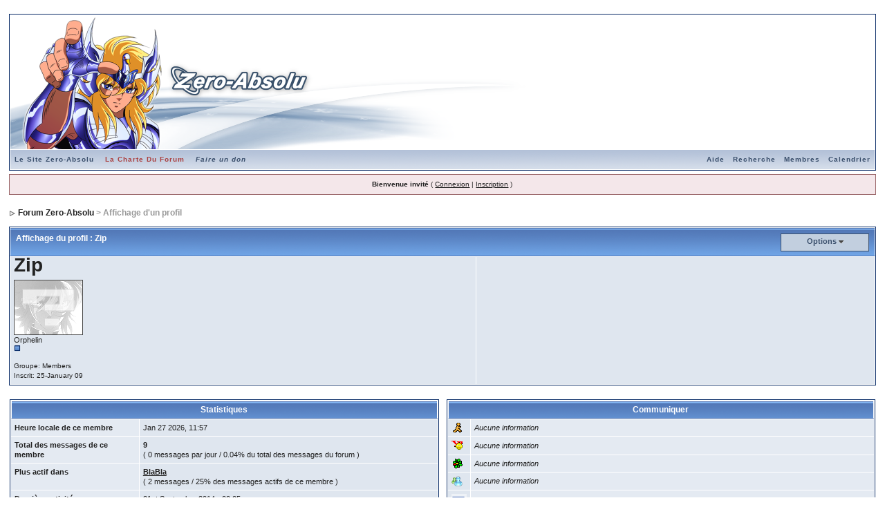

--- FILE ---
content_type: application/x-javascript
request_url: http://teamzeroabsolu.free.fr/forum/jscripts/ipb_profile.js
body_size: 733
content:
//------------------------------------------
// Invision Power Board v2.1
// Profile JS File
// (c) 2005 Invision Power Services, Inc.
//
//------------------------------------------



/*--------------------------------------------*/
// Profile: Open pop-up window
/*--------------------------------------------*/

function profile_dname_history( mid )
{
	//----------------------------------
	// Attempt to close the menu
	//----------------------------------
	
	try
	{
		menu_action_close();
	}
	catch(e)
	{
	}
	
	//----------------------------------
	// Launch Pop Up
	//----------------------------------
	
	PopUp( ipb_var_base_url + 'act=profile&CODE=show-display-names&id=' + mid, 'DNAMETITLE', 400, 300 );
	
	return false;
}
